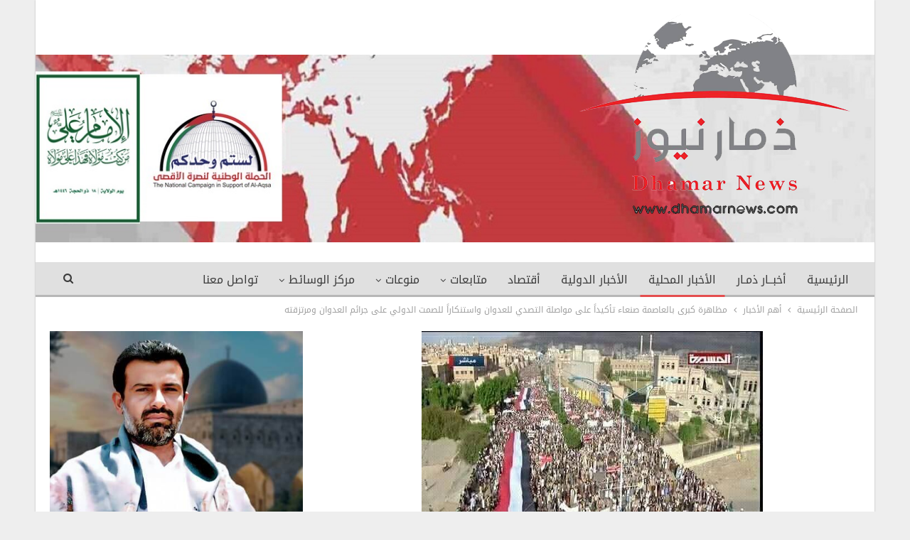

--- FILE ---
content_type: text/html; charset=UTF-8
request_url: https://www.dhamarnews.com/archives/1626
body_size: 14804
content:
	<!DOCTYPE html>
		<!--[if IE 8]>
	<html class="ie ie8" dir="rtl" lang="ar"> <![endif]-->
	<!--[if IE 9]>
	<html class="ie ie9" dir="rtl" lang="ar"> <![endif]-->
	<!--[if gt IE 9]><!-->
<html dir="rtl" lang="ar"> <!--<![endif]-->
	<head>
				<meta charset="UTF-8">
		<meta http-equiv="X-UA-Compatible" content="IE=edge">
		<meta name="viewport" content="width=device-width, initial-scale=1.0">
		<link rel="pingback" href="https://www.dhamarnews.com/xmlrpc.php"/>

		<title>مظاهرة كبرى بالعاصمة صنعاء تأكيداً على مواصلة التصدي للعدوان واستنكاراً للصمت الدولي على جرائم العدوان ومرتزقته &#8211; ذمار نيوز</title>
<meta name='robots' content='max-image-preview:large' />

<!-- Better Open Graph, Schema.org & Twitter Integration -->
<meta property="og:locale" content="ar"/>
<meta property="og:site_name" content="ذمار نيوز"/>
<meta property="og:url" content="https://www.dhamarnews.com/archives/1626"/>
<meta property="og:title" content="مظاهرة كبرى بالعاصمة صنعاء تأكيداً على مواصلة التصدي للعدوان واستنكاراً للصمت الدولي على جرائم العدوان ومرتزقته"/>
<meta property="og:image" content="https://www.dhamarnews.com/wp-content/uploads/2015/08/11947634_684239048378507_1464380175157686279_n.jpg"/>
<meta property="article:section" content="العدوان على اليمن"/>
<meta property="og:description" content="ذمار نيوز :موقع أنصار اللهخرجت عصر اليوم الاثنين 24 - 8 - 2015 م , مظاهرة جماهيرية حاشدة في العاصمة صنعاء تحت عنوان (جرائم العدوان في تعز وعمران جرائم حرب) , رفضاً لاستمرار الحصار والعدوان الصهيوأمريكي على بلادنا لليوم الخمسين بعد المئة على التوالي ,"/>
<meta property="og:type" content="article"/>
<meta name="twitter:card" content="summary"/>
<meta name="twitter:url" content="https://www.dhamarnews.com/archives/1626"/>
<meta name="twitter:title" content="مظاهرة كبرى بالعاصمة صنعاء تأكيداً على مواصلة التصدي للعدوان واستنكاراً للصمت الدولي على جرائم العدوان ومرتزقته"/>
<meta name="twitter:description" content="ذمار نيوز :موقع أنصار اللهخرجت عصر اليوم الاثنين 24 - 8 - 2015 م , مظاهرة جماهيرية حاشدة في العاصمة صنعاء تحت عنوان (جرائم العدوان في تعز وعمران جرائم حرب) , رفضاً لاستمرار الحصار والعدوان الصهيوأمريكي على بلادنا لليوم الخمسين بعد المئة على التوالي ,"/>
<meta name="twitter:image" content="https://www.dhamarnews.com/wp-content/uploads/2015/08/11947634_684239048378507_1464380175157686279_n.jpg"/>
<!-- / Better Open Graph, Schema.org & Twitter Integration. -->
<link rel='dns-prefetch' href='//fonts.googleapis.com' />
<link rel="alternate" type="application/rss+xml" title="ذمار نيوز &laquo; الخلاصة" href="https://www.dhamarnews.com/feed" />
<script type="text/javascript">
/* <![CDATA[ */
window._wpemojiSettings = {"baseUrl":"https:\/\/s.w.org\/images\/core\/emoji\/14.0.0\/72x72\/","ext":".png","svgUrl":"https:\/\/s.w.org\/images\/core\/emoji\/14.0.0\/svg\/","svgExt":".svg","source":{"concatemoji":"https:\/\/www.dhamarnews.com\/wp-includes\/js\/wp-emoji-release.min.js?ver=6.4.7"}};
/*! This file is auto-generated */
!function(i,n){var o,s,e;function c(e){try{var t={supportTests:e,timestamp:(new Date).valueOf()};sessionStorage.setItem(o,JSON.stringify(t))}catch(e){}}function p(e,t,n){e.clearRect(0,0,e.canvas.width,e.canvas.height),e.fillText(t,0,0);var t=new Uint32Array(e.getImageData(0,0,e.canvas.width,e.canvas.height).data),r=(e.clearRect(0,0,e.canvas.width,e.canvas.height),e.fillText(n,0,0),new Uint32Array(e.getImageData(0,0,e.canvas.width,e.canvas.height).data));return t.every(function(e,t){return e===r[t]})}function u(e,t,n){switch(t){case"flag":return n(e,"\ud83c\udff3\ufe0f\u200d\u26a7\ufe0f","\ud83c\udff3\ufe0f\u200b\u26a7\ufe0f")?!1:!n(e,"\ud83c\uddfa\ud83c\uddf3","\ud83c\uddfa\u200b\ud83c\uddf3")&&!n(e,"\ud83c\udff4\udb40\udc67\udb40\udc62\udb40\udc65\udb40\udc6e\udb40\udc67\udb40\udc7f","\ud83c\udff4\u200b\udb40\udc67\u200b\udb40\udc62\u200b\udb40\udc65\u200b\udb40\udc6e\u200b\udb40\udc67\u200b\udb40\udc7f");case"emoji":return!n(e,"\ud83e\udef1\ud83c\udffb\u200d\ud83e\udef2\ud83c\udfff","\ud83e\udef1\ud83c\udffb\u200b\ud83e\udef2\ud83c\udfff")}return!1}function f(e,t,n){var r="undefined"!=typeof WorkerGlobalScope&&self instanceof WorkerGlobalScope?new OffscreenCanvas(300,150):i.createElement("canvas"),a=r.getContext("2d",{willReadFrequently:!0}),o=(a.textBaseline="top",a.font="600 32px Arial",{});return e.forEach(function(e){o[e]=t(a,e,n)}),o}function t(e){var t=i.createElement("script");t.src=e,t.defer=!0,i.head.appendChild(t)}"undefined"!=typeof Promise&&(o="wpEmojiSettingsSupports",s=["flag","emoji"],n.supports={everything:!0,everythingExceptFlag:!0},e=new Promise(function(e){i.addEventListener("DOMContentLoaded",e,{once:!0})}),new Promise(function(t){var n=function(){try{var e=JSON.parse(sessionStorage.getItem(o));if("object"==typeof e&&"number"==typeof e.timestamp&&(new Date).valueOf()<e.timestamp+604800&&"object"==typeof e.supportTests)return e.supportTests}catch(e){}return null}();if(!n){if("undefined"!=typeof Worker&&"undefined"!=typeof OffscreenCanvas&&"undefined"!=typeof URL&&URL.createObjectURL&&"undefined"!=typeof Blob)try{var e="postMessage("+f.toString()+"("+[JSON.stringify(s),u.toString(),p.toString()].join(",")+"));",r=new Blob([e],{type:"text/javascript"}),a=new Worker(URL.createObjectURL(r),{name:"wpTestEmojiSupports"});return void(a.onmessage=function(e){c(n=e.data),a.terminate(),t(n)})}catch(e){}c(n=f(s,u,p))}t(n)}).then(function(e){for(var t in e)n.supports[t]=e[t],n.supports.everything=n.supports.everything&&n.supports[t],"flag"!==t&&(n.supports.everythingExceptFlag=n.supports.everythingExceptFlag&&n.supports[t]);n.supports.everythingExceptFlag=n.supports.everythingExceptFlag&&!n.supports.flag,n.DOMReady=!1,n.readyCallback=function(){n.DOMReady=!0}}).then(function(){return e}).then(function(){var e;n.supports.everything||(n.readyCallback(),(e=n.source||{}).concatemoji?t(e.concatemoji):e.wpemoji&&e.twemoji&&(t(e.twemoji),t(e.wpemoji)))}))}((window,document),window._wpemojiSettings);
/* ]]> */
</script>
<style id='wp-emoji-styles-inline-css' type='text/css'>

	img.wp-smiley, img.emoji {
		display: inline !important;
		border: none !important;
		box-shadow: none !important;
		height: 1em !important;
		width: 1em !important;
		margin: 0 0.07em !important;
		vertical-align: -0.1em !important;
		background: none !important;
		padding: 0 !important;
	}
</style>
<link rel='stylesheet' id='wp-block-library-rtl-css' href='https://www.dhamarnews.com/wp-includes/css/dist/block-library/style-rtl.min.css?ver=6.4.7' type='text/css' media='all' />
<style id='classic-theme-styles-inline-css' type='text/css'>
/*! This file is auto-generated */
.wp-block-button__link{color:#fff;background-color:#32373c;border-radius:9999px;box-shadow:none;text-decoration:none;padding:calc(.667em + 2px) calc(1.333em + 2px);font-size:1.125em}.wp-block-file__button{background:#32373c;color:#fff;text-decoration:none}
</style>
<style id='global-styles-inline-css' type='text/css'>
body{--wp--preset--color--black: #000000;--wp--preset--color--cyan-bluish-gray: #abb8c3;--wp--preset--color--white: #ffffff;--wp--preset--color--pale-pink: #f78da7;--wp--preset--color--vivid-red: #cf2e2e;--wp--preset--color--luminous-vivid-orange: #ff6900;--wp--preset--color--luminous-vivid-amber: #fcb900;--wp--preset--color--light-green-cyan: #7bdcb5;--wp--preset--color--vivid-green-cyan: #00d084;--wp--preset--color--pale-cyan-blue: #8ed1fc;--wp--preset--color--vivid-cyan-blue: #0693e3;--wp--preset--color--vivid-purple: #9b51e0;--wp--preset--gradient--vivid-cyan-blue-to-vivid-purple: linear-gradient(135deg,rgba(6,147,227,1) 0%,rgb(155,81,224) 100%);--wp--preset--gradient--light-green-cyan-to-vivid-green-cyan: linear-gradient(135deg,rgb(122,220,180) 0%,rgb(0,208,130) 100%);--wp--preset--gradient--luminous-vivid-amber-to-luminous-vivid-orange: linear-gradient(135deg,rgba(252,185,0,1) 0%,rgba(255,105,0,1) 100%);--wp--preset--gradient--luminous-vivid-orange-to-vivid-red: linear-gradient(135deg,rgba(255,105,0,1) 0%,rgb(207,46,46) 100%);--wp--preset--gradient--very-light-gray-to-cyan-bluish-gray: linear-gradient(135deg,rgb(238,238,238) 0%,rgb(169,184,195) 100%);--wp--preset--gradient--cool-to-warm-spectrum: linear-gradient(135deg,rgb(74,234,220) 0%,rgb(151,120,209) 20%,rgb(207,42,186) 40%,rgb(238,44,130) 60%,rgb(251,105,98) 80%,rgb(254,248,76) 100%);--wp--preset--gradient--blush-light-purple: linear-gradient(135deg,rgb(255,206,236) 0%,rgb(152,150,240) 100%);--wp--preset--gradient--blush-bordeaux: linear-gradient(135deg,rgb(254,205,165) 0%,rgb(254,45,45) 50%,rgb(107,0,62) 100%);--wp--preset--gradient--luminous-dusk: linear-gradient(135deg,rgb(255,203,112) 0%,rgb(199,81,192) 50%,rgb(65,88,208) 100%);--wp--preset--gradient--pale-ocean: linear-gradient(135deg,rgb(255,245,203) 0%,rgb(182,227,212) 50%,rgb(51,167,181) 100%);--wp--preset--gradient--electric-grass: linear-gradient(135deg,rgb(202,248,128) 0%,rgb(113,206,126) 100%);--wp--preset--gradient--midnight: linear-gradient(135deg,rgb(2,3,129) 0%,rgb(40,116,252) 100%);--wp--preset--font-size--small: 13px;--wp--preset--font-size--medium: 20px;--wp--preset--font-size--large: 36px;--wp--preset--font-size--x-large: 42px;--wp--preset--spacing--20: 0.44rem;--wp--preset--spacing--30: 0.67rem;--wp--preset--spacing--40: 1rem;--wp--preset--spacing--50: 1.5rem;--wp--preset--spacing--60: 2.25rem;--wp--preset--spacing--70: 3.38rem;--wp--preset--spacing--80: 5.06rem;--wp--preset--shadow--natural: 6px 6px 9px rgba(0, 0, 0, 0.2);--wp--preset--shadow--deep: 12px 12px 50px rgba(0, 0, 0, 0.4);--wp--preset--shadow--sharp: 6px 6px 0px rgba(0, 0, 0, 0.2);--wp--preset--shadow--outlined: 6px 6px 0px -3px rgba(255, 255, 255, 1), 6px 6px rgba(0, 0, 0, 1);--wp--preset--shadow--crisp: 6px 6px 0px rgba(0, 0, 0, 1);}:where(.is-layout-flex){gap: 0.5em;}:where(.is-layout-grid){gap: 0.5em;}body .is-layout-flow > .alignleft{float: left;margin-inline-start: 0;margin-inline-end: 2em;}body .is-layout-flow > .alignright{float: right;margin-inline-start: 2em;margin-inline-end: 0;}body .is-layout-flow > .aligncenter{margin-left: auto !important;margin-right: auto !important;}body .is-layout-constrained > .alignleft{float: left;margin-inline-start: 0;margin-inline-end: 2em;}body .is-layout-constrained > .alignright{float: right;margin-inline-start: 2em;margin-inline-end: 0;}body .is-layout-constrained > .aligncenter{margin-left: auto !important;margin-right: auto !important;}body .is-layout-constrained > :where(:not(.alignleft):not(.alignright):not(.alignfull)){max-width: var(--wp--style--global--content-size);margin-left: auto !important;margin-right: auto !important;}body .is-layout-constrained > .alignwide{max-width: var(--wp--style--global--wide-size);}body .is-layout-flex{display: flex;}body .is-layout-flex{flex-wrap: wrap;align-items: center;}body .is-layout-flex > *{margin: 0;}body .is-layout-grid{display: grid;}body .is-layout-grid > *{margin: 0;}:where(.wp-block-columns.is-layout-flex){gap: 2em;}:where(.wp-block-columns.is-layout-grid){gap: 2em;}:where(.wp-block-post-template.is-layout-flex){gap: 1.25em;}:where(.wp-block-post-template.is-layout-grid){gap: 1.25em;}.has-black-color{color: var(--wp--preset--color--black) !important;}.has-cyan-bluish-gray-color{color: var(--wp--preset--color--cyan-bluish-gray) !important;}.has-white-color{color: var(--wp--preset--color--white) !important;}.has-pale-pink-color{color: var(--wp--preset--color--pale-pink) !important;}.has-vivid-red-color{color: var(--wp--preset--color--vivid-red) !important;}.has-luminous-vivid-orange-color{color: var(--wp--preset--color--luminous-vivid-orange) !important;}.has-luminous-vivid-amber-color{color: var(--wp--preset--color--luminous-vivid-amber) !important;}.has-light-green-cyan-color{color: var(--wp--preset--color--light-green-cyan) !important;}.has-vivid-green-cyan-color{color: var(--wp--preset--color--vivid-green-cyan) !important;}.has-pale-cyan-blue-color{color: var(--wp--preset--color--pale-cyan-blue) !important;}.has-vivid-cyan-blue-color{color: var(--wp--preset--color--vivid-cyan-blue) !important;}.has-vivid-purple-color{color: var(--wp--preset--color--vivid-purple) !important;}.has-black-background-color{background-color: var(--wp--preset--color--black) !important;}.has-cyan-bluish-gray-background-color{background-color: var(--wp--preset--color--cyan-bluish-gray) !important;}.has-white-background-color{background-color: var(--wp--preset--color--white) !important;}.has-pale-pink-background-color{background-color: var(--wp--preset--color--pale-pink) !important;}.has-vivid-red-background-color{background-color: var(--wp--preset--color--vivid-red) !important;}.has-luminous-vivid-orange-background-color{background-color: var(--wp--preset--color--luminous-vivid-orange) !important;}.has-luminous-vivid-amber-background-color{background-color: var(--wp--preset--color--luminous-vivid-amber) !important;}.has-light-green-cyan-background-color{background-color: var(--wp--preset--color--light-green-cyan) !important;}.has-vivid-green-cyan-background-color{background-color: var(--wp--preset--color--vivid-green-cyan) !important;}.has-pale-cyan-blue-background-color{background-color: var(--wp--preset--color--pale-cyan-blue) !important;}.has-vivid-cyan-blue-background-color{background-color: var(--wp--preset--color--vivid-cyan-blue) !important;}.has-vivid-purple-background-color{background-color: var(--wp--preset--color--vivid-purple) !important;}.has-black-border-color{border-color: var(--wp--preset--color--black) !important;}.has-cyan-bluish-gray-border-color{border-color: var(--wp--preset--color--cyan-bluish-gray) !important;}.has-white-border-color{border-color: var(--wp--preset--color--white) !important;}.has-pale-pink-border-color{border-color: var(--wp--preset--color--pale-pink) !important;}.has-vivid-red-border-color{border-color: var(--wp--preset--color--vivid-red) !important;}.has-luminous-vivid-orange-border-color{border-color: var(--wp--preset--color--luminous-vivid-orange) !important;}.has-luminous-vivid-amber-border-color{border-color: var(--wp--preset--color--luminous-vivid-amber) !important;}.has-light-green-cyan-border-color{border-color: var(--wp--preset--color--light-green-cyan) !important;}.has-vivid-green-cyan-border-color{border-color: var(--wp--preset--color--vivid-green-cyan) !important;}.has-pale-cyan-blue-border-color{border-color: var(--wp--preset--color--pale-cyan-blue) !important;}.has-vivid-cyan-blue-border-color{border-color: var(--wp--preset--color--vivid-cyan-blue) !important;}.has-vivid-purple-border-color{border-color: var(--wp--preset--color--vivid-purple) !important;}.has-vivid-cyan-blue-to-vivid-purple-gradient-background{background: var(--wp--preset--gradient--vivid-cyan-blue-to-vivid-purple) !important;}.has-light-green-cyan-to-vivid-green-cyan-gradient-background{background: var(--wp--preset--gradient--light-green-cyan-to-vivid-green-cyan) !important;}.has-luminous-vivid-amber-to-luminous-vivid-orange-gradient-background{background: var(--wp--preset--gradient--luminous-vivid-amber-to-luminous-vivid-orange) !important;}.has-luminous-vivid-orange-to-vivid-red-gradient-background{background: var(--wp--preset--gradient--luminous-vivid-orange-to-vivid-red) !important;}.has-very-light-gray-to-cyan-bluish-gray-gradient-background{background: var(--wp--preset--gradient--very-light-gray-to-cyan-bluish-gray) !important;}.has-cool-to-warm-spectrum-gradient-background{background: var(--wp--preset--gradient--cool-to-warm-spectrum) !important;}.has-blush-light-purple-gradient-background{background: var(--wp--preset--gradient--blush-light-purple) !important;}.has-blush-bordeaux-gradient-background{background: var(--wp--preset--gradient--blush-bordeaux) !important;}.has-luminous-dusk-gradient-background{background: var(--wp--preset--gradient--luminous-dusk) !important;}.has-pale-ocean-gradient-background{background: var(--wp--preset--gradient--pale-ocean) !important;}.has-electric-grass-gradient-background{background: var(--wp--preset--gradient--electric-grass) !important;}.has-midnight-gradient-background{background: var(--wp--preset--gradient--midnight) !important;}.has-small-font-size{font-size: var(--wp--preset--font-size--small) !important;}.has-medium-font-size{font-size: var(--wp--preset--font-size--medium) !important;}.has-large-font-size{font-size: var(--wp--preset--font-size--large) !important;}.has-x-large-font-size{font-size: var(--wp--preset--font-size--x-large) !important;}
.wp-block-navigation a:where(:not(.wp-element-button)){color: inherit;}
:where(.wp-block-post-template.is-layout-flex){gap: 1.25em;}:where(.wp-block-post-template.is-layout-grid){gap: 1.25em;}
:where(.wp-block-columns.is-layout-flex){gap: 2em;}:where(.wp-block-columns.is-layout-grid){gap: 2em;}
.wp-block-pullquote{font-size: 1.5em;line-height: 1.6;}
</style>
<link rel='stylesheet' id='spacexchimp_p005-bootstrap-tooltip-css-css' href='https://www.dhamarnews.com/wp-content/plugins/social-media-buttons-toolbar/inc/lib/bootstrap-tooltip/bootstrap-tooltip.css?ver=4.73' type='text/css' media='all' />
<link rel='stylesheet' id='spacexchimp_p005-frontend-css-css' href='https://www.dhamarnews.com/wp-content/plugins/social-media-buttons-toolbar/inc/css/frontend.css?ver=4.73' type='text/css' media='all' />
<style id='spacexchimp_p005-frontend-css-inline-css' type='text/css'>

                    .sxc-follow-buttons {
                        text-align: center !important;
                    }
                    .sxc-follow-buttons .sxc-follow-button,
                    .sxc-follow-buttons .sxc-follow-button a,
                    .sxc-follow-buttons .sxc-follow-button a img {
                        width: 40px !important;
                        height: 40px !important;
                    }
                    .sxc-follow-buttons .sxc-follow-button {
                        margin: 2.5px !important;
                    }
                  
</style>
<link rel='stylesheet' id='better-framework-main-fonts-css' href='https://fonts.googleapis.com/css?family=Roboto:500&#038;display=swap' type='text/css' media='all' />
<link rel='stylesheet' id='better-framework-font-1-css' href='//fonts.googleapis.com/earlyaccess/droidarabickufi.css' type='text/css' media='all' />
<script type="text/javascript" src="https://www.dhamarnews.com/wp-includes/js/jquery/jquery.min.js?ver=3.7.1" id="jquery-core-js"></script>
<script type="text/javascript" src="https://www.dhamarnews.com/wp-includes/js/jquery/jquery-migrate.min.js?ver=3.4.1" id="jquery-migrate-js"></script>
<script type="text/javascript" src="https://www.dhamarnews.com/wp-content/plugins/social-media-buttons-toolbar/inc/lib/bootstrap-tooltip/bootstrap-tooltip.js?ver=4.73" id="spacexchimp_p005-bootstrap-tooltip-js-js"></script>
<!--[if lt IE 9]>
<script type="text/javascript" src="https://www.dhamarnews.com/wp-content/themes/publisher/includes/libs/better-framework/assets/js/html5shiv.min.js?ver=3.15.0" id="bf-html5shiv-js"></script>
<![endif]-->
<!--[if lt IE 9]>
<script type="text/javascript" src="https://www.dhamarnews.com/wp-content/themes/publisher/includes/libs/better-framework/assets/js/respond.min.js?ver=3.15.0" id="bf-respond-js"></script>
<![endif]-->
<link rel="https://api.w.org/" href="https://www.dhamarnews.com/wp-json/" /><link rel="alternate" type="application/json" href="https://www.dhamarnews.com/wp-json/wp/v2/posts/1626" /><link rel="EditURI" type="application/rsd+xml" title="RSD" href="https://www.dhamarnews.com/xmlrpc.php?rsd" />
<meta name="generator" content="WordPress 6.4.7" />
<link rel="canonical" href="https://www.dhamarnews.com/archives/1626" />
<link rel='shortlink' href='https://www.dhamarnews.com/?p=1626' />
<link rel="alternate" type="application/json+oembed" href="https://www.dhamarnews.com/wp-json/oembed/1.0/embed?url=https%3A%2F%2Fwww.dhamarnews.com%2Farchives%2F1626" />
<link rel="alternate" type="text/xml+oembed" href="https://www.dhamarnews.com/wp-json/oembed/1.0/embed?url=https%3A%2F%2Fwww.dhamarnews.com%2Farchives%2F1626&#038;format=xml" />
<meta name="generator" content="Powered by WPBakery Page Builder - drag and drop page builder for WordPress."/>
<script type="application/ld+json">{
    "@context": "http://schema.org/",
    "@type": "Organization",
    "@id": "#organization",
    "logo": {
        "@type": "ImageObject",
        "url": "http://www.dhamarnews.com/wp-content/uploads/2016/05/logo2-1.png"
    },
    "url": "https://www.dhamarnews.com/",
    "name": "\u0630\u0645\u0627\u0631 \u0646\u064a\u0648\u0632",
    "description": "\u0627\u0644\u062e\u0628\u0631 \u0648\u0645\u0627 \u0648\u0631\u0627\u0621 \u0627\u0644\u062e\u0628\u0631"
}</script>
<script type="application/ld+json">{
    "@context": "http://schema.org/",
    "@type": "WebSite",
    "name": "\u0630\u0645\u0627\u0631 \u0646\u064a\u0648\u0632",
    "alternateName": "\u0627\u0644\u062e\u0628\u0631 \u0648\u0645\u0627 \u0648\u0631\u0627\u0621 \u0627\u0644\u062e\u0628\u0631",
    "url": "https://www.dhamarnews.com/"
}</script>
<script type="application/ld+json">{
    "@context": "http://schema.org/",
    "@type": "BlogPosting",
    "headline": "\u0645\u0638\u0627\u0647\u0631\u0629 \u0643\u0628\u0631\u0649 \u0628\u0627\u0644\u0639\u0627\u0635\u0645\u0629 \u0635\u0646\u0639\u0627\u0621 \u062a\u0623\u0643\u064a\u062f\u0627\u064b \u0639\u0644\u0649 \u0645\u0648\u0627\u0635\u0644\u0629 \u0627\u0644\u062a\u0635\u062f\u064a \u0644\u0644\u0639\u062f\u0648\u0627\u0646 \u0648\u0627\u0633\u062a\u0646\u0643\u0627\u0631\u0627\u064b \u0644\u0644\u0635\u0645\u062a \u0627\u0644\u062f\u0648\u0644\u064a \u0639\u0644\u0649 \u062c\u0631\u0627\u0626\u0645 \u0627\u0644\u0639\u062f\u0648\u0627\u0646 \u0648\u0645\u0631\u062a\u0632\u0642\u062a\u0647",
    "description": "\u0630\u0645\u0627\u0631 \u0646\u064a\u0648\u0632 :\u0645\u0648\u0642\u0639 \u0623\u0646\u0635\u0627\u0631 \u0627\u0644\u0644\u0647\u062e\u0631\u062c\u062a \u0639\u0635\u0631 \u0627\u0644\u064a\u0648\u0645 \u0627\u0644\u0627\u062b\u0646\u064a\u0646 24 - 8 - 2015 \u0645 , \u0645\u0638\u0627\u0647\u0631\u0629 \u062c\u0645\u0627\u0647\u064a\u0631\u064a\u0629 \u062d\u0627\u0634\u062f\u0629 \u0641\u064a \u0627\u0644\u0639\u0627\u0635\u0645\u0629 \u0635\u0646\u0639\u0627\u0621 \u062a\u062d\u062a \u0639\u0646\u0648\u0627\u0646 (\u062c\u0631\u0627\u0626\u0645 \u0627\u0644\u0639\u062f\u0648\u0627\u0646 \u0641\u064a \u062a\u0639\u0632 \u0648\u0639\u0645\u0631\u0627\u0646 \u062c\u0631\u0627\u0626\u0645 \u062d\u0631\u0628) , \u0631\u0641\u0636\u0627\u064b \u0644\u0627\u0633\u062a\u0645\u0631\u0627\u0631 \u0627\u0644\u062d\u0635\u0627\u0631 \u0648\u0627\u0644\u0639\u062f\u0648\u0627\u0646 \u0627\u0644\u0635\u0647\u064a\u0648\u0623\u0645\u0631\u064a\u0643\u064a \u0639\u0644\u0649 \u0628\u0644\u0627\u062f\u0646\u0627 \u0644\u0644\u064a\u0648\u0645 \u0627\u0644\u062e\u0645\u0633\u064a\u0646 \u0628\u0639\u062f \u0627\u0644\u0645\u0626\u0629 \u0639\u0644\u0649 \u0627\u0644\u062a\u0648\u0627\u0644\u064a ,",
    "datePublished": "2015-08-24",
    "dateModified": "2015-08-24",
    "author": {
        "@type": "Person",
        "@id": "#person-1",
        "name": "\u0630\u0645\u0627\u0631 \u0646\u064a\u0648\u06321"
    },
    "image": "https://www.dhamarnews.com/wp-content/uploads/2015/08/11947634_684239048378507_1464380175157686279_n.jpg",
    "publisher": {
        "@id": "#organization"
    },
    "mainEntityOfPage": "https://www.dhamarnews.com/archives/1626"
}</script>
<link rel='stylesheet' id='bf-minifed-css-1' href='https://www.dhamarnews.com/wp-content/bs-booster-cache/40094dfb0431166a480e3f2458243299.css' type='text/css' media='all' />
<link rel='stylesheet' id='7.11.0-1764893020' href='https://www.dhamarnews.com/wp-content/bs-booster-cache/17b2d12e3dc278930144f1bc652c0ec8.css' type='text/css' media='all' />
<link rel="icon" href="https://www.dhamarnews.com/wp-content/uploads/2015/10/cropped-dh-32x32.png" sizes="32x32" />
<link rel="icon" href="https://www.dhamarnews.com/wp-content/uploads/2015/10/cropped-dh-192x192.png" sizes="192x192" />
<link rel="apple-touch-icon" href="https://www.dhamarnews.com/wp-content/uploads/2015/10/cropped-dh-180x180.png" />
<meta name="msapplication-TileImage" content="https://www.dhamarnews.com/wp-content/uploads/2015/10/cropped-dh-270x270.png" />

<!-- BetterFramework Head Inline CSS -->
<style>
.site-header.header-style-2 .header-inner {
    padding: 20px 0;
    margin-top: 0px;
    margin-bottom: 30px;
}
.vc_col-sm-8 {
    float: right ;
}
.vc_col-sm-6 {
    float: right;
}
.vc_col-sm-3 {
    float: right;
}
.bsac .bsac-container.bsac-type-image img {
       border: 2px solid #fff;
border-radius: 3px;
}
.site-header .site-branding {
       max-width: 60%;
}
.listing-item-text-1 .title {
           margin-top: 60px;
    line-height: 30px!important;
}
.vc_custom_1550593024157 {
       height: 365px;
}
.section-heading.sh-t2.sh-s3 {
          background: linear-gradient(to bottom, #d4d4d4 90%, #fe2a26 100%);
}
.post-meta .post-author {
       display: none;
}
.section-heading .other-link {
       float: none;
}
/* main menue */
.main-menu.menu .sub-menu > li > a {
      background-color: #e0e0e0;
}
.main-menu > li > a:hover {
    background-color: #c8c8c8;

}
.main-menu.menu .sub-menu > li > a:hover {
     background-color: #c8c8c8 ;
}
/*تنسيق خط الماستر سلايدر */
.wpb_row .master-slider-parent *, .master-slider-parent * {
   font-family: 'Droid Arabic Kufi';
}
.listing-item-tb-1 .title {
    height: 52px;
    overflow: hidden;
    }
.listing-item-tb-3 .title {
    height: 52px;
    overflow: hidden;
    }
.bs-listing {
    margin-bottom: 30px;
}
.better-social-counter.style-modern .item-count {
       display: none !important;
}
.better-social-counter.style-modern .item-title {
    display: none !important;
}




</style>
<!-- /BetterFramework Head Inline CSS-->
<noscript><style> .wpb_animate_when_almost_visible { opacity: 1; }</style></noscript>	</head>

<body class="rtl post-template-default single single-post postid-1626 single-format-standard bs-theme bs-publisher bs-publisher-clean-magazine active-light-box close-rh page-layout-2-col page-layout-2-col-right boxed main-menu-sticky-smart main-menu-full-width active-ajax-search single-prim-cat-147 single-cat-147 single-cat-73 single-cat-149  wpb-js-composer js-comp-ver-6.7.0 vc_responsive bs-ll-a" dir="rtl">
		<div class="main-wrap content-main-wrap">
			<header id="header" class="site-header header-style-2 full-width" itemscope="itemscope" itemtype="https://schema.org/WPHeader">

				<div class="header-inner">
			<div class="content-wrap">
				<div class="container">
					<div class="row">
						<div class="row-height">
							<div class="logo-col col-xs-12">
								<div class="col-inside">
									<div id="site-branding" class="site-branding">
	<p  id="site-title" class="logo h1 img-logo">
	<a href="https://www.dhamarnews.com/" itemprop="url" rel="home">
					<img id="site-logo" src="http://www.dhamarnews.com/wp-content/uploads/2016/05/logo2-1.png"
			     alt="ذمار نيوز"  data-bsrjs="http://www.dhamarnews.com/wp-content/uploads/2016/05/logo2-1.png"  />

			<span class="site-title">ذمار نيوز - الخبر وما وراء الخبر</span>
				</a>
</p>
</div><!-- .site-branding -->
								</div>
							</div>
													</div>
					</div>
				</div>
			</div>
		</div>

		<div id="menu-main" class="menu main-menu-wrapper show-search-item menu-actions-btn-width-1" role="navigation" itemscope="itemscope" itemtype="https://schema.org/SiteNavigationElement">
	<div class="main-menu-inner">
		<div class="content-wrap">
			<div class="container">

				<nav class="main-menu-container">
					<ul id="main-navigation" class="main-menu menu bsm-pure clearfix">
						<li id="menu-item-660" class="menu-item menu-item-type-custom menu-item-object-custom menu-item-home better-anim-fade menu-item-660"><a title="الصفحه الرئيسيه ذمار نيوز" href="https://www.dhamarnews.com/">الرئيسية</a></li>
<li id="menu-item-1666" class="menu-item menu-item-type-taxonomy menu-item-object-category menu-term-162 better-anim-fade menu-item-1666"><a href="https://www.dhamarnews.com/archives/category/news/%d8%a3%d8%ae%d8%a8%d8%a7%d8%b1-%d8%b0%d9%85%d9%80%d8%a7%d8%b1">أخبــار ذمـار</a></li>
<li id="menu-item-667" class="menu-item menu-item-type-taxonomy menu-item-object-category current-post-ancestor current-menu-parent current-post-parent menu-term-73 better-anim-fade menu-item-667"><a href="https://www.dhamarnews.com/archives/category/news/%d8%a7%d9%84%d8%a3%d8%ae%d8%a8%d8%a7%d8%b1-%d8%a7%d9%84%d9%85%d8%ad%d9%84%d9%8a%d8%a9">الأخبار المحلية</a></li>
<li id="menu-item-1667" class="menu-item menu-item-type-taxonomy menu-item-object-category menu-term-163 better-anim-fade menu-item-1667"><a href="https://www.dhamarnews.com/archives/category/%d8%a7%d9%84%d8%a3%d8%ae%d8%a8%d8%a7%d8%b1-%d8%a7%d9%84%d8%af%d9%88%d9%84%d9%8a%d8%a9">الأخبار الدولية</a></li>
<li id="menu-item-45629" class="menu-item menu-item-type-taxonomy menu-item-object-category menu-term-245 better-anim-fade menu-item-45629"><a href="https://www.dhamarnews.com/archives/category/%d8%a3%d9%82%d8%aa%d8%b5%d8%a7%d8%af">أقتصاد</a></li>
<li id="menu-item-32170" class="menu-item menu-item-type-taxonomy menu-item-object-category current-post-ancestor menu-item-has-children menu-term-232 better-anim-fade menu-item-32170"><a href="https://www.dhamarnews.com/archives/category/%d9%85%d8%aa%d8%a7%d8%a8%d8%b9%d8%a7%d8%aa">متابعات</a>
<ul class="sub-menu">
	<li id="menu-item-670" class="menu-item menu-item-type-taxonomy menu-item-object-category menu-term-74 better-anim-fade menu-item-670"><a href="https://www.dhamarnews.com/archives/category/%d9%85%d8%aa%d8%a7%d8%a8%d8%b9%d8%a7%d8%aa/%d8%a7%d9%84%d9%85%d9%82%d8%a7%d9%84%d8%a7%d8%aa">المقالات</a></li>
	<li id="menu-item-668" class="menu-item menu-item-type-taxonomy menu-item-object-category menu-term-24 better-anim-fade menu-item-668"><a href="https://www.dhamarnews.com/archives/category/%d9%85%d8%aa%d8%a7%d8%a8%d8%b9%d8%a7%d8%aa/%d8%a7%d9%84%d8%aa%d9%82%d8%a7%d8%b1%d9%8a%d8%b1">التقارير</a></li>
	<li id="menu-item-32171" class="menu-item menu-item-type-taxonomy menu-item-object-category menu-term-136 better-anim-fade menu-item-32171"><a href="https://www.dhamarnews.com/archives/category/%d9%85%d8%aa%d8%a7%d8%a8%d8%b9%d8%a7%d8%aa/%d8%a7%d9%84%d8%ad%d9%88%d8%a7%d8%b1%d8%a7%d8%aa">الحوارات</a></li>
	<li id="menu-item-8169" class="menu-item menu-item-type-taxonomy menu-item-object-category menu-term-72 better-anim-fade menu-item-8169"><a href="https://www.dhamarnews.com/archives/category/%d9%85%d8%aa%d8%a7%d8%a8%d8%b9%d8%a7%d8%aa/%d8%a7%d9%84%d8%aa%d8%ad%d9%82%d9%8a%d9%82%d8%a7%d8%aa">التحقيقات</a></li>
	<li id="menu-item-32172" class="menu-item menu-item-type-taxonomy menu-item-object-category current-post-ancestor current-menu-parent current-post-parent menu-item-has-children menu-term-149 better-anim-fade menu-item-32172"><a href="https://www.dhamarnews.com/archives/category/%d9%85%d8%aa%d8%a7%d8%a8%d8%b9%d8%a7%d8%aa/%d8%a7%d9%84%d8%b9%d8%af%d9%88%d8%a7%d9%86-%d8%b9%d9%84%d9%89-%d8%a7%d9%84%d9%8a%d9%85%d9%86">العدوان على اليمن</a>
	<ul class="sub-menu">
		<li id="menu-item-32173" class="menu-item menu-item-type-taxonomy menu-item-object-category menu-term-172 better-anim-fade menu-item-32173"><a href="https://www.dhamarnews.com/archives/category/%d9%85%d8%aa%d8%a7%d8%a8%d8%b9%d8%a7%d8%aa/%d8%a7%d9%84%d8%b9%d8%af%d9%88%d8%a7%d9%86-%d8%b9%d9%84%d9%89-%d8%a7%d9%84%d9%8a%d9%85%d9%86/%d9%85%d8%b9%d8%b1%d8%b6-%d8%ae%d8%a7%d8%b5-%d8%a8%d8%ac%d8%b1%d8%a7%d8%a6%d9%85-%d8%a7%d9%84%d8%b9%d8%af%d9%88%d8%a7%d9%86">معرض خاص بجرائم العدوان</a></li>
	</ul>
</li>
</ul>
</li>
<li id="menu-item-32178" class="menu-item menu-item-type-taxonomy menu-item-object-category menu-item-has-children menu-term-1 better-anim-fade menu-item-32178"><a href="https://www.dhamarnews.com/archives/category/%d9%85%d9%86%d9%88%d8%b9%d8%a7%d8%aa">منوعات</a>
<ul class="sub-menu">
	<li id="menu-item-32181" class="menu-item menu-item-type-taxonomy menu-item-object-category menu-term-233 better-anim-fade menu-item-32181"><a href="https://www.dhamarnews.com/archives/category/%d9%85%d9%86%d9%88%d8%b9%d8%a7%d8%aa/%d8%a8%d8%b1%d8%af%d9%88%d9%86%d9%8a%d8%a7%d8%aa">بردونيات</a></li>
	<li id="menu-item-1668" class="menu-item menu-item-type-taxonomy menu-item-object-category menu-term-165 better-anim-fade menu-item-1668"><a href="https://www.dhamarnews.com/archives/category/%d9%85%d9%86%d9%88%d8%b9%d8%a7%d8%aa/%d8%a3%d8%af%d8%a8-%d9%88%d8%ab%d9%82%d8%a7%d9%81%d8%a9">أدب وثقافة</a></li>
	<li id="menu-item-32179" class="menu-item menu-item-type-taxonomy menu-item-object-category menu-term-168 better-anim-fade menu-item-32179"><a href="https://www.dhamarnews.com/archives/category/%d9%85%d9%86%d9%88%d8%b9%d8%a7%d8%aa/%d8%ab%d9%82%d8%a7%d9%81%d8%a9">من هدي القرآن الكريم</a></li>
	<li id="menu-item-32180" class="menu-item menu-item-type-taxonomy menu-item-object-category menu-term-167 better-anim-fade menu-item-32180"><a href="https://www.dhamarnews.com/archives/category/%d9%85%d9%86%d9%88%d8%b9%d8%a7%d8%aa/%d8%b4%d8%b9%d8%b1">شعر</a></li>
</ul>
</li>
<li id="menu-item-32174" class="menu-item menu-item-type-taxonomy menu-item-object-category menu-item-has-children menu-term-56 better-anim-fade menu-item-32174"><a href="https://www.dhamarnews.com/archives/category/%d9%85%d8%b1%d9%83%d8%b2-%d8%a7%d9%84%d9%88%d8%b3%d8%a7%d8%a6%d8%b7">مركز الوسائط</a>
<ul class="sub-menu">
	<li id="menu-item-32175" class="menu-item menu-item-type-taxonomy menu-item-object-category menu-term-54 better-anim-fade menu-item-32175"><a href="https://www.dhamarnews.com/archives/category/%d9%85%d8%b1%d9%83%d8%b2-%d8%a7%d9%84%d9%88%d8%b3%d8%a7%d8%a6%d8%b7/%d8%a7%d9%84%d8%b5%d9%88%d8%b1">الصور</a></li>
	<li id="menu-item-32176" class="menu-item menu-item-type-taxonomy menu-item-object-category menu-term-44 better-anim-fade menu-item-32176"><a href="https://www.dhamarnews.com/archives/category/%d9%85%d8%b1%d9%83%d8%b2-%d8%a7%d9%84%d9%88%d8%b3%d8%a7%d8%a6%d8%b7/%d9%83%d8%a7%d8%b1%d9%8a%d9%83%d8%a7%d8%aa%d9%8a%d8%b1">كاريكاتير</a></li>
	<li id="menu-item-32177" class="menu-item menu-item-type-taxonomy menu-item-object-category menu-term-46 better-anim-fade menu-item-32177"><a href="https://www.dhamarnews.com/archives/category/%d9%85%d8%b1%d9%83%d8%b2-%d8%a7%d9%84%d9%88%d8%b3%d8%a7%d8%a6%d8%b7/%d9%85%d9%82%d8%a7%d8%b7%d8%b9-%d9%81%d9%8a%d8%af%d9%8a%d9%88">مقاطع فيديو</a></li>
</ul>
</li>
<li id="menu-item-32422" class="menu-item menu-item-type-custom menu-item-object-custom better-anim-fade menu-item-32422"><a href="http://www.dhamarnews.com/?page_id=1884">تواصل معنا</a></li>
					</ul><!-- #main-navigation -->
											<div class="menu-action-buttons width-1">
															<div class="search-container close">
									<span class="search-handler"><i class="fa fa-search"></i></span>

									<div class="search-box clearfix">
										<form role="search" method="get" class="search-form clearfix" action="https://www.dhamarnews.com">
	<input type="search" class="search-field"
	       placeholder="بحث..."
	       value="" name="s"
	       title="البحث عن:"
	       autocomplete="off">
	<input type="submit" class="search-submit" value="بحث">
</form><!-- .search-form -->
									</div>
								</div>
														</div>
										</nav><!-- .main-menu-container -->

			</div>
		</div>
	</div>
</div><!-- .menu -->
	</header><!-- .header -->
	<div class="rh-header clearfix light deferred-block-exclude">
		<div class="rh-container clearfix">

			<div class="menu-container close">
				<span class="menu-handler"><span class="lines"></span></span>
			</div><!-- .menu-container -->

			<div class="logo-container rh-img-logo">
				<a href="https://www.dhamarnews.com/" itemprop="url" rel="home">
											<img src="http://www.dhamarnews.com/wp-content/uploads/2016/05/logo2-1.png"
						     alt="ذمار نيوز"  data-bsrjs="http://www.dhamarnews.com/wp-content/uploads/2016/05/logo2-1.png"  />				</a>
			</div><!-- .logo-container -->
		</div><!-- .rh-container -->
	</div><!-- .rh-header -->
<nav role="navigation" aria-label="Breadcrumbs" class="bf-breadcrumb clearfix bc-top-style"><div class="container bf-breadcrumb-container"><ul class="bf-breadcrumb-items" itemscope itemtype="http://schema.org/BreadcrumbList"><meta name="numberOfItems" content="3" /><meta name="itemListOrder" content="Ascending" /><li itemprop="itemListElement" itemscope itemtype="http://schema.org/ListItem" class="bf-breadcrumb-item bf-breadcrumb-begin"><a itemprop="item" href="https://www.dhamarnews.com" rel="home"><span itemprop="name">الصفحة الرئيسية</span></a><meta itemprop="position" content="1" /></li><li itemprop="itemListElement" itemscope itemtype="http://schema.org/ListItem" class="bf-breadcrumb-item"><a itemprop="item" href="https://www.dhamarnews.com/archives/category/%d8%a3%d9%87%d9%85-%d8%a7%d9%84%d8%a3%d8%ae%d8%a8%d8%a7%d8%b1" ><span itemprop="name">أهم الأخبار</span></a><meta itemprop="position" content="2" /></li><li itemprop="itemListElement" itemscope itemtype="http://schema.org/ListItem" class="bf-breadcrumb-item bf-breadcrumb-end"><span itemprop="name">مظاهرة كبرى بالعاصمة صنعاء تأكيداً على مواصلة التصدي للعدوان واستنكاراً للصمت الدولي على جرائم العدوان ومرتزقته</span><meta itemprop="item" content="https://www.dhamarnews.com/archives/1626"/><meta itemprop="position" content="3" /></li></ul></div></nav><div class="content-wrap">
		<main id="content" class="content-container">

		<div class="container layout-2-col layout-2-col-1 layout-right-sidebar layout-bc-before post-template-10">

			<div class="row main-section">
										<div class="col-sm-8 content-column">
							<div class="single-container">
																<article id="post-1626" class="post-1626 post type-post status-publish format-standard has-post-thumbnail  category-147 category-73 category-149 single-post-content">
									<div class="single-featured"><a class="post-thumbnail open-lightbox" href="https://www.dhamarnews.com/wp-content/uploads/2015/08/11947634_684239048378507_1464380175157686279_n.jpg"><img  width="480" height="360" alt="" data-src="https://www.dhamarnews.com/wp-content/uploads/2015/08/11947634_684239048378507_1464380175157686279_n.jpg">											</a>
											</div>
																		<div class="post-header-inner">
										<div class="post-header-title">
																						<h1 class="single-post-title">
												<span class="post-title" itemprop="headline">مظاهرة كبرى بالعاصمة صنعاء تأكيداً على مواصلة التصدي للعدوان واستنكاراً للصمت الدولي على جرائم العدوان ومرتزقته</span>
											</h1>
											<div class="post-meta single-post-meta">
				<span class="time"><time class="post-published updated"
			                         datetime="2015-08-24T20:13:44+03:00">في <b>24 أغسطس, 2015  </b></time></span>
			</div>
										</div>
									</div>
											<div class="post-share single-post-share top-share clearfix style-1">
			<div class="post-share-btn-group">
				<span class="views post-share-btn post-share-btn-views rank-default" data-bpv-post="1626"><i class="bf-icon  fa fa-eye"></i> <b class="number">159</b></span>			</div>
						<div class="share-handler-wrap ">
				<span class="share-handler post-share-btn rank-default">
					<i class="bf-icon  fa fa-share-alt"></i>						<b class="text">شارك</b>
										</span>
				<span class="social-item facebook"><a href="https://www.facebook.com/sharer.php?u=https%3A%2F%2Fwww.dhamarnews.com%2Farchives%2F1626" target="_blank" rel="nofollow noreferrer" class="bs-button-el" onclick="window.open(this.href, 'share-facebook','left=50,top=50,width=600,height=320,toolbar=0'); return false;"><span class="icon"><i class="bf-icon fa fa-facebook"></i></span></a></span><span class="social-item twitter"><a href="https://twitter.com/share?text=مظاهرة كبرى بالعاصمة صنعاء تأكيداً على مواصلة التصدي للعدوان واستنكاراً للصمت الدولي على جرائم العدوان ومرتزقته&url=https%3A%2F%2Fwww.dhamarnews.com%2Farchives%2F1626" target="_blank" rel="nofollow noreferrer" class="bs-button-el" onclick="window.open(this.href, 'share-twitter','left=50,top=50,width=600,height=320,toolbar=0'); return false;"><span class="icon"><i class="bf-icon fa fa-twitter"></i></span></a></span><span class="social-item google_plus"><a href="https://plus.google.com/share?url=https%3A%2F%2Fwww.dhamarnews.com%2Farchives%2F1626" target="_blank" rel="nofollow noreferrer" class="bs-button-el" onclick="window.open(this.href, 'share-google_plus','left=50,top=50,width=600,height=320,toolbar=0'); return false;"><span class="icon"><i class="bf-icon fa fa-google"></i></span></a></span><span class="social-item reddit"><a href="https://reddit.com/submit?url=https%3A%2F%2Fwww.dhamarnews.com%2Farchives%2F1626&title=مظاهرة كبرى بالعاصمة صنعاء تأكيداً على مواصلة التصدي للعدوان واستنكاراً للصمت الدولي على جرائم العدوان ومرتزقته" target="_blank" rel="nofollow noreferrer" class="bs-button-el" onclick="window.open(this.href, 'share-reddit','left=50,top=50,width=600,height=320,toolbar=0'); return false;"><span class="icon"><i class="bf-icon fa fa-reddit-alien"></i></span></a></span><span class="social-item whatsapp"><a href="whatsapp://send?text=مظاهرة كبرى بالعاصمة صنعاء تأكيداً على مواصلة التصدي للعدوان واستنكاراً للصمت الدولي على جرائم العدوان ومرتزقته %0A%0A https%3A%2F%2Fwww.dhamarnews.com%2Farchives%2F1626" target="_blank" rel="nofollow noreferrer" class="bs-button-el" onclick="window.open(this.href, 'share-whatsapp','left=50,top=50,width=600,height=320,toolbar=0'); return false;"><span class="icon"><i class="bf-icon fa fa-whatsapp"></i></span></a></span><span class="social-item pinterest"><a href="https://pinterest.com/pin/create/button/?url=https%3A%2F%2Fwww.dhamarnews.com%2Farchives%2F1626&media=https://www.dhamarnews.com/wp-content/uploads/2015/08/11947634_684239048378507_1464380175157686279_n.jpg&description=مظاهرة كبرى بالعاصمة صنعاء تأكيداً على مواصلة التصدي للعدوان واستنكاراً للصمت الدولي على جرائم العدوان ومرتزقته" target="_blank" rel="nofollow noreferrer" class="bs-button-el" onclick="window.open(this.href, 'share-pinterest','left=50,top=50,width=600,height=320,toolbar=0'); return false;"><span class="icon"><i class="bf-icon fa fa-pinterest"></i></span></a></span><span class="social-item email"><a href="mailto:?subject=مظاهرة كبرى بالعاصمة صنعاء تأكيداً على مواصلة التصدي للعدوان واستنكاراً للصمت الدولي على جرائم العدوان ومرتزقته&body=https%3A%2F%2Fwww.dhamarnews.com%2Farchives%2F1626" target="_blank" rel="nofollow noreferrer" class="bs-button-el" onclick="window.open(this.href, 'share-email','left=50,top=50,width=600,height=320,toolbar=0'); return false;"><span class="icon"><i class="bf-icon fa fa-envelope-open"></i></span></a></span></div>		</div>
											<div class="entry-content clearfix single-post-content">
										<p>ذمار نيوز :موقع أنصار الله<br />
خرجت عصر اليوم الاثنين 24 &#8211; 8 &#8211; 2015 م , مظاهرة جماهيرية حاشدة في العاصمة صنعاء تحت عنوان (جرائم العدوان في تعز وعمران جرائم حرب) , رفضاً لاستمرار الحصار والعدوان الصهيوأمريكي على بلادنا لليوم الخمسين بعد المئة على التوالي , واستنكاراً لجرائم الحرب والتصفية العرقية التي تقوم بها الأدوات السعودية الداعشية بحق اليمنيين كما حصل مؤخرا بمحافظة تعز من قتل بالهوية وذبح وسلخ وتمثيل بالجثث بحق المدنيين والأسرى .<br />
وأعلن المشاركون في المظاهرة حالة النفير العام بالأموال والأنفس ضد الغزو الصهيوأمريكي وأدواته في المنطقة، بمشاركة كل قادر على حمل السلاح , معلنين أيضاً استعدادهم كمواطنين يمنيين للدفاع عن كل شبر من أرضهم وحماية وصون سيادة الوطن واستقلاله، والالتحاق بمختلف جبهات الجهاد والاستبسال، وتأمين مناطقهم ومدنهم وقراهم من أدوات الاستعمار (الدواعش وغيرهم من المرتزقة والغزاة).<br />
مؤكدين &#8221; مواصلة الصبر والتضحية وتقديم الغالي والنفيس في سبيل عزة وكرامة واستقلال بلدنا وشعبنا من الهيمنة الخارجية، فنفسنا طويل ومستعدون لكل الاحتمالات، واثقون من وعد الله عز وجل لنا بالنصر المبين &#8220;.<br />
كما عبر المشاركون في المظاهرة الجماهيرية الحاشدة عن ادانتهم واستنكارهم للتصفية العرقية التي ارتكبها دواعش حزب الاصلاح في محافظة تعز بحق عدد من ابناء أسرة الرميمة، وذبح الأسرى والتمثيل بجثثهم، وقصف الطائرات السعودية الأمريكية مؤخرا للاحياء السكنية المكتضة بالناس كمنطقة صالة في محافظة تعز، واجتماع التربويين في محافظة عمران؛ واعتبارها جميعا جرائم ابادة وجرائم حرب ضد الانسانية بتخطيط وتوجيه ومشاركة العدو الصهيوأمريكي.<br />
معلنين للعالم أجمع بأن سيطرة عناصر ما يسمى داعش على بعض المناطق والمديريات في الجنوب انما تم بدعم واسناد جوي وبحري وبري أمريكي سعودي اماراتي مباشر، وهو ما يدحض قصة محاربة الارهاب باعتبارها مجرد ذريعة لاخضاع الحكومات وامتصاص ثروات الشعوب بمن فيهم الشعب الامريكي نفسه الذي يتكبد عناء دفع الضرائب ويتحمل اعباء وتبعات السياسة الاستكبارية لحكومته مستقبلا.<br />
وتوجه المشاركون في المسيرة في ختام مسيرتهم بالشكر والدعاء لكل المجاهدين في ساحات البطولة والمواجهة بمختلف الجبهات، الذين يسطرون اروع آيات البطولة ويحققون الانتصارات النوعية على العدو بكل مسئولية واقتدار بتوفيق من الله سبحانه.</p>
<div class="bsac bsac-clearfix bsac-post-bottom bsac-float-center bsac-align-center bsac-column-1"><div id="bsac-198788-1363704331" class="bsac-container bsac-type-image " itemscope="" itemtype="https://schema.org/WPAdBlock" data-adid="198788" data-type="image"><a itemprop="url" class="bsac-link" href="#" target="_blank" ><img class="bsac-image" src="https://www.ofqnews.net/wp-content/uploads/2023/05/sabafon.gif" alt="zakatyemen" /></a></div></div>									</div>
											<div class="post-share single-post-share bottom-share clearfix style-1">
			<div class="post-share-btn-group">
				<span class="views post-share-btn post-share-btn-views rank-default" data-bpv-post="1626"><i class="bf-icon  fa fa-eye"></i> <b class="number">159</b></span>			</div>
						<div class="share-handler-wrap ">
				<span class="share-handler post-share-btn rank-default">
					<i class="bf-icon  fa fa-share-alt"></i>						<b class="text">شارك</b>
										</span>
				<span class="social-item facebook has-title"><a href="https://www.facebook.com/sharer.php?u=https%3A%2F%2Fwww.dhamarnews.com%2Farchives%2F1626" target="_blank" rel="nofollow noreferrer" class="bs-button-el" onclick="window.open(this.href, 'share-facebook','left=50,top=50,width=600,height=320,toolbar=0'); return false;"><span class="icon"><i class="bf-icon fa fa-facebook"></i></span><span class="item-title">Facebook</span></a></span><span class="social-item twitter has-title"><a href="https://twitter.com/share?text=مظاهرة كبرى بالعاصمة صنعاء تأكيداً على مواصلة التصدي للعدوان واستنكاراً للصمت الدولي على جرائم العدوان ومرتزقته&url=https%3A%2F%2Fwww.dhamarnews.com%2Farchives%2F1626" target="_blank" rel="nofollow noreferrer" class="bs-button-el" onclick="window.open(this.href, 'share-twitter','left=50,top=50,width=600,height=320,toolbar=0'); return false;"><span class="icon"><i class="bf-icon fa fa-twitter"></i></span><span class="item-title">Twitter</span></a></span><span class="social-item google_plus has-title"><a href="https://plus.google.com/share?url=https%3A%2F%2Fwww.dhamarnews.com%2Farchives%2F1626" target="_blank" rel="nofollow noreferrer" class="bs-button-el" onclick="window.open(this.href, 'share-google_plus','left=50,top=50,width=600,height=320,toolbar=0'); return false;"><span class="icon"><i class="bf-icon fa fa-google"></i></span><span class="item-title">Google+</span></a></span><span class="social-item reddit has-title"><a href="https://reddit.com/submit?url=https%3A%2F%2Fwww.dhamarnews.com%2Farchives%2F1626&title=مظاهرة كبرى بالعاصمة صنعاء تأكيداً على مواصلة التصدي للعدوان واستنكاراً للصمت الدولي على جرائم العدوان ومرتزقته" target="_blank" rel="nofollow noreferrer" class="bs-button-el" onclick="window.open(this.href, 'share-reddit','left=50,top=50,width=600,height=320,toolbar=0'); return false;"><span class="icon"><i class="bf-icon fa fa-reddit-alien"></i></span><span class="item-title">ReddIt</span></a></span><span class="social-item whatsapp has-title"><a href="whatsapp://send?text=مظاهرة كبرى بالعاصمة صنعاء تأكيداً على مواصلة التصدي للعدوان واستنكاراً للصمت الدولي على جرائم العدوان ومرتزقته %0A%0A https%3A%2F%2Fwww.dhamarnews.com%2Farchives%2F1626" target="_blank" rel="nofollow noreferrer" class="bs-button-el" onclick="window.open(this.href, 'share-whatsapp','left=50,top=50,width=600,height=320,toolbar=0'); return false;"><span class="icon"><i class="bf-icon fa fa-whatsapp"></i></span><span class="item-title">WhatsApp</span></a></span><span class="social-item pinterest has-title"><a href="https://pinterest.com/pin/create/button/?url=https%3A%2F%2Fwww.dhamarnews.com%2Farchives%2F1626&media=https://www.dhamarnews.com/wp-content/uploads/2015/08/11947634_684239048378507_1464380175157686279_n.jpg&description=مظاهرة كبرى بالعاصمة صنعاء تأكيداً على مواصلة التصدي للعدوان واستنكاراً للصمت الدولي على جرائم العدوان ومرتزقته" target="_blank" rel="nofollow noreferrer" class="bs-button-el" onclick="window.open(this.href, 'share-pinterest','left=50,top=50,width=600,height=320,toolbar=0'); return false;"><span class="icon"><i class="bf-icon fa fa-pinterest"></i></span><span class="item-title">Pinterest</span></a></span><span class="social-item email has-title"><a href="mailto:?subject=مظاهرة كبرى بالعاصمة صنعاء تأكيداً على مواصلة التصدي للعدوان واستنكاراً للصمت الدولي على جرائم العدوان ومرتزقته&body=https%3A%2F%2Fwww.dhamarnews.com%2Farchives%2F1626" target="_blank" rel="nofollow noreferrer" class="bs-button-el" onclick="window.open(this.href, 'share-email','left=50,top=50,width=600,height=320,toolbar=0'); return false;"><span class="icon"><i class="bf-icon fa fa-envelope-open"></i></span><span class="item-title">البريد الإلكتروني</span></a></span></div>		</div>
										</article>
									<section class="next-prev-post clearfix">

					<div class="prev-post">
				<p class="pre-title heading-typo"><i
							class="fa fa-arrow-right"></i> السابق بوست				</p>
				<p class="title heading-typo"><a href="https://www.dhamarnews.com/archives/1623" rel="prev">اتحاد الإعلاميين اليمنيين يدين جرائم العدوان الغاشم ومرتزقته في تعز ويدعو لمواجهتها</a></p>
			</div>
		
					<div class="next-post">
				<p class="pre-title heading-typo">القادم بوست <i
							class="fa fa-arrow-left"></i></p>
				<p class="title heading-typo"><a href="https://www.dhamarnews.com/archives/1629" rel="next">أبطال قوات الجيش واللجان الشعبية تحكم سيطرتها الكاملة على مجمع قوى والتلال المجاورة له بجيزان</a></p>
			</div>
		
	</section>
							</div>
													</div><!-- .content-column -->
												<div class="col-sm-4 sidebar-column sidebar-column-primary">
							<aside id="sidebar-primary-sidebar" class="sidebar" role="complementary" aria-label="Primary Sidebar Sidebar" itemscope="itemscope" itemtype="https://schema.org/WPSideBar">
	<div id="media_image-5" class=" h-ni w-nt primary-sidebar-widget widget widget_media_image"><img class="image " src="https://www.yemenipress.net/wp-content/media-ads/mainellan-300x250.jpg" alt="" width="905" height="1280" decoding="async" fetchpriority="high" /></div><div id="custom_html-3" class="widget_text  h-ni w-t primary-sidebar-widget widget widget_custom_html"><div class="section-heading sh-t2 sh-s3"><span class="h-text">لمتابعتنا على التواصل الاجتماعي:</span></div><div class="textwidget custom-html-widget"> 
<ul class="sxc-follow-buttons">
<li class="sxc-follow-button">
                                    <a
                                        href="https://www.facebook.com/#"
                                        
                                        title="Facebook"
                                        target="_blank"
                                    >
                                        <img
                                            src="https://www.dhamarnews.com/wp-content/plugins/social-media-buttons-toolbar/inc/img/social-media-icons/facebook.png"
                                            alt="Facebook"
                                        />
                                    </a>
                              </li>
<li class="sxc-follow-button">
                                    <a
                                        href="https://twitter.com/dhamar_news1"
                                        
                                        title="Twitter"
                                        target="_blank"
                                    >
                                        <img
                                            src="https://www.dhamarnews.com/wp-content/plugins/social-media-buttons-toolbar/inc/img/social-media-icons/twitter.png"
                                            alt="Twitter"
                                        />
                                    </a>
                              </li>
<li class="sxc-follow-button">
                                    <a
                                        href="https://www.youtube.com/channel/UCQ0zAqYzTfXDScvslfQ0Qpw"
                                        
                                        title="YouTube"
                                        target="_blank"
                                    >
                                        <img
                                            src="https://www.dhamarnews.com/wp-content/plugins/social-media-buttons-toolbar/inc/img/social-media-icons/youtube.png"
                                            alt="YouTube"
                                        />
                                    </a>
                              </li>
<li class="sxc-follow-button">
                                    <a
                                        href="https://t.me/dhamarnews0"
                                        
                                        title="Telegram"
                                        target="_blank"
                                    >
                                        <img
                                            src="https://www.dhamarnews.com/wp-content/plugins/social-media-buttons-toolbar/inc/img/social-media-icons/telegram.png"
                                            alt="Telegram"
                                        />
                                    </a>
                              </li>
<li class="sxc-follow-button">
                                    <a
                                        href="https://www.dhamarnews.com/feed"
                                        
                                        title="RSS Feed"
                                        target="_blank"
                                    >
                                        <img
                                            src="https://www.dhamarnews.com/wp-content/plugins/social-media-buttons-toolbar/inc/img/social-media-icons/rss-feed.png"
                                            alt="RSS Feed"
                                        />
                                    </a>
                              </li>
</ul>
 </div></div></aside>
						</div><!-- .primary-sidebar-column -->
									</div><!-- .main-section -->
		</div><!-- .layout-2-col -->

	</main><!-- main -->

	</div><!-- .content-wrap -->
	<footer id="site-footer" class="site-footer full-width">
				<div class="copy-footer">
			<div class="content-wrap">
				<div class="container">
										<div class="row footer-copy-row">
						<div class="copy-1 col-lg-6 col-md-6 col-sm-6 col-xs-12">
							© 2026 - ذمار نيوز. All Rights Reserved.						</div>
						<div class="copy-2 col-lg-6 col-md-6 col-sm-6 col-xs-12">
													</div>
					</div>
				</div>
			</div>
		</div>
	</footer><!-- .footer -->
		</div><!-- .main-wrap -->
			<span class="back-top"><i class="fa fa-arrow-up"></i></span>

<script async src="https://www.googletagmanager.com/gtag/js?id=G-YPEPV1WZ3M"></script>
<script>
  window.dataLayer = window.dataLayer || [];
  function gtag(){dataLayer.push(arguments);}
  gtag('js', new Date());

  gtag('config', 'G-YPEPV1WZ3M');
</script><script type="text/javascript" id="publisher-theme-pagination-js-extra">
/* <![CDATA[ */
var bs_pagination_loc = {"loading":"<div class=\"bs-loading\"><div><\/div><div><\/div><div><\/div><div><\/div><div><\/div><div><\/div><div><\/div><div><\/div><div><\/div><\/div>"};
/* ]]> */
</script>
<script type="text/javascript" id="better-bam-js-extra">
/* <![CDATA[ */
var better_bam_loc = {"ajax_url":"https:\/\/www.dhamarnews.com\/wp-admin\/admin-ajax.php"};
/* ]]> */
</script>
<script type="text/javascript" id="publisher-js-extra">
/* <![CDATA[ */
var publisher_theme_global_loc = {"page":{"boxed":"boxed"},"header":{"style":"style-2","boxed":"full-width"},"ajax_url":"https:\/\/www.dhamarnews.com\/wp-admin\/admin-ajax.php","loading":"<div class=\"bs-loading\"><div><\/div><div><\/div><div><\/div><div><\/div><div><\/div><div><\/div><div><\/div><div><\/div><div><\/div><\/div>","translations":{"tabs_all":"\u0627\u0644\u0643\u0644","tabs_more":"\u0627\u0644\u0645\u0632\u064a\u062f","lightbox_expand":"\u062a\u0648\u0633\u064a\u0639 \u0627\u0644\u0635\u0648\u0631\u0629","lightbox_close":"\u0642\u0631\u064a\u0628"},"lightbox":{"not_classes":""},"main_menu":{"more_menu":"enable"},"top_menu":{"more_menu":"enable"},"skyscraper":{"sticky_gap":30,"sticky":true,"position":""},"share":{"more":true},"refresh_googletagads":"1","get_locale":"ar","notification":{"subscribe_msg":"\u0645\u0646 \u062e\u0644\u0627\u0644 \u0627\u0644\u0646\u0642\u0631 \u0639\u0644\u0649 \u0632\u0631 \u0627\u0644\u0627\u0634\u062a\u0631\u0627\u0643 \u060c \u0644\u0646 \u062a\u0641\u0648\u062a\u0643 \u0627\u0644\u0645\u0648\u0627\u062f \u0627\u0644\u062c\u062f\u064a\u062f\u0629!","subscribed_msg":"\u0623\u0646\u062a \u0645\u0634\u062a\u0631\u0643 \u0641\u064a \u0627\u0644\u0625\u062e\u0637\u0627\u0631\u0627\u062a","subscribe_btn":"\u0627\u0644\u0627\u0634\u062a\u0631\u0627\u0643","subscribed_btn":"\u0625\u0644\u063a\u0627\u0621 \u0627\u0644\u0627\u0634\u062a\u0631\u0627\u0643"}};
var publisher_theme_ajax_search_loc = {"ajax_url":"https:\/\/www.dhamarnews.com\/wp-admin\/admin-ajax.php","previewMarkup":"<div class=\"ajax-search-results-wrapper ajax-search-no-product ajax-search-fullwidth\">\n\t<div class=\"ajax-search-results\">\n\t\t<div class=\"ajax-ajax-posts-list\">\n\t\t\t<div class=\"clean-title heading-typo\">\n\t\t\t\t<span>\u0627\u0644\u0645\u0634\u0627\u0631\u0643\u0627\u062a<\/span>\n\t\t\t<\/div>\n\t\t\t<div class=\"posts-lists\" data-section-name=\"posts\"><\/div>\n\t\t<\/div>\n\t\t<div class=\"ajax-taxonomy-list\">\n\t\t\t<div class=\"ajax-categories-columns\">\n\t\t\t\t<div class=\"clean-title heading-typo\">\n\t\t\t\t\t<span>\u0627\u0644\u062a\u0635\u0646\u064a\u0641\u0627\u062a<\/span>\n\t\t\t\t<\/div>\n\t\t\t\t<div class=\"posts-lists\" data-section-name=\"categories\"><\/div>\n\t\t\t<\/div>\n\t\t\t<div class=\"ajax-tags-columns\">\n\t\t\t\t<div class=\"clean-title heading-typo\">\n\t\t\t\t\t<span>\u0627\u0644\u0648\u0633\u0648\u0645<\/span>\n\t\t\t\t<\/div>\n\t\t\t\t<div class=\"posts-lists\" data-section-name=\"tags\"><\/div>\n\t\t\t<\/div>\n\t\t<\/div>\n\t<\/div>\n<\/div>","full_width":"1"};
/* ]]> */
</script>
		<div class="rh-cover noscroll  bg-img no-login-icon no-social-icon" >
			<span class="rh-close"></span>
			<div class="rh-panel rh-pm">
				<div class="rh-p-h">
									</div>

				<div class="rh-p-b">
										<div class="rh-c-m clearfix"><ul id="resp-navigation" class="resp-menu menu clearfix"><li class="menu-item menu-item-type-custom menu-item-object-custom menu-item-home better-anim-fade menu-item-660"><a title="الصفحه الرئيسيه ذمار نيوز" href="https://www.dhamarnews.com/">الرئيسية</a></li>
<li class="menu-item menu-item-type-taxonomy menu-item-object-category menu-term-162 better-anim-fade menu-item-1666"><a href="https://www.dhamarnews.com/archives/category/news/%d8%a3%d8%ae%d8%a8%d8%a7%d8%b1-%d8%b0%d9%85%d9%80%d8%a7%d8%b1">أخبــار ذمـار</a></li>
<li class="menu-item menu-item-type-taxonomy menu-item-object-category current-post-ancestor current-menu-parent current-post-parent menu-term-73 better-anim-fade menu-item-667"><a href="https://www.dhamarnews.com/archives/category/news/%d8%a7%d9%84%d8%a3%d8%ae%d8%a8%d8%a7%d8%b1-%d8%a7%d9%84%d9%85%d8%ad%d9%84%d9%8a%d8%a9">الأخبار المحلية</a></li>
<li class="menu-item menu-item-type-taxonomy menu-item-object-category menu-term-163 better-anim-fade menu-item-1667"><a href="https://www.dhamarnews.com/archives/category/%d8%a7%d9%84%d8%a3%d8%ae%d8%a8%d8%a7%d8%b1-%d8%a7%d9%84%d8%af%d9%88%d9%84%d9%8a%d8%a9">الأخبار الدولية</a></li>
<li class="menu-item menu-item-type-taxonomy menu-item-object-category menu-term-245 better-anim-fade menu-item-45629"><a href="https://www.dhamarnews.com/archives/category/%d8%a3%d9%82%d8%aa%d8%b5%d8%a7%d8%af">أقتصاد</a></li>
<li class="menu-item menu-item-type-taxonomy menu-item-object-category current-post-ancestor menu-item-has-children menu-term-232 better-anim-fade menu-item-32170"><a href="https://www.dhamarnews.com/archives/category/%d9%85%d8%aa%d8%a7%d8%a8%d8%b9%d8%a7%d8%aa">متابعات</a>
<ul class="sub-menu">
	<li class="menu-item menu-item-type-taxonomy menu-item-object-category menu-term-74 better-anim-fade menu-item-670"><a href="https://www.dhamarnews.com/archives/category/%d9%85%d8%aa%d8%a7%d8%a8%d8%b9%d8%a7%d8%aa/%d8%a7%d9%84%d9%85%d9%82%d8%a7%d9%84%d8%a7%d8%aa">المقالات</a></li>
	<li class="menu-item menu-item-type-taxonomy menu-item-object-category menu-term-24 better-anim-fade menu-item-668"><a href="https://www.dhamarnews.com/archives/category/%d9%85%d8%aa%d8%a7%d8%a8%d8%b9%d8%a7%d8%aa/%d8%a7%d9%84%d8%aa%d9%82%d8%a7%d8%b1%d9%8a%d8%b1">التقارير</a></li>
	<li class="menu-item menu-item-type-taxonomy menu-item-object-category menu-term-136 better-anim-fade menu-item-32171"><a href="https://www.dhamarnews.com/archives/category/%d9%85%d8%aa%d8%a7%d8%a8%d8%b9%d8%a7%d8%aa/%d8%a7%d9%84%d8%ad%d9%88%d8%a7%d8%b1%d8%a7%d8%aa">الحوارات</a></li>
	<li class="menu-item menu-item-type-taxonomy menu-item-object-category menu-term-72 better-anim-fade menu-item-8169"><a href="https://www.dhamarnews.com/archives/category/%d9%85%d8%aa%d8%a7%d8%a8%d8%b9%d8%a7%d8%aa/%d8%a7%d9%84%d8%aa%d8%ad%d9%82%d9%8a%d9%82%d8%a7%d8%aa">التحقيقات</a></li>
	<li class="menu-item menu-item-type-taxonomy menu-item-object-category current-post-ancestor current-menu-parent current-post-parent menu-item-has-children menu-term-149 better-anim-fade menu-item-32172"><a href="https://www.dhamarnews.com/archives/category/%d9%85%d8%aa%d8%a7%d8%a8%d8%b9%d8%a7%d8%aa/%d8%a7%d9%84%d8%b9%d8%af%d9%88%d8%a7%d9%86-%d8%b9%d9%84%d9%89-%d8%a7%d9%84%d9%8a%d9%85%d9%86">العدوان على اليمن</a>
	<ul class="sub-menu">
		<li class="menu-item menu-item-type-taxonomy menu-item-object-category menu-term-172 better-anim-fade menu-item-32173"><a href="https://www.dhamarnews.com/archives/category/%d9%85%d8%aa%d8%a7%d8%a8%d8%b9%d8%a7%d8%aa/%d8%a7%d9%84%d8%b9%d8%af%d9%88%d8%a7%d9%86-%d8%b9%d9%84%d9%89-%d8%a7%d9%84%d9%8a%d9%85%d9%86/%d9%85%d8%b9%d8%b1%d8%b6-%d8%ae%d8%a7%d8%b5-%d8%a8%d8%ac%d8%b1%d8%a7%d8%a6%d9%85-%d8%a7%d9%84%d8%b9%d8%af%d9%88%d8%a7%d9%86">معرض خاص بجرائم العدوان</a></li>
	</ul>
</li>
</ul>
</li>
<li class="menu-item menu-item-type-taxonomy menu-item-object-category menu-item-has-children menu-term-1 better-anim-fade menu-item-32178"><a href="https://www.dhamarnews.com/archives/category/%d9%85%d9%86%d9%88%d8%b9%d8%a7%d8%aa">منوعات</a>
<ul class="sub-menu">
	<li class="menu-item menu-item-type-taxonomy menu-item-object-category menu-term-233 better-anim-fade menu-item-32181"><a href="https://www.dhamarnews.com/archives/category/%d9%85%d9%86%d9%88%d8%b9%d8%a7%d8%aa/%d8%a8%d8%b1%d8%af%d9%88%d9%86%d9%8a%d8%a7%d8%aa">بردونيات</a></li>
	<li class="menu-item menu-item-type-taxonomy menu-item-object-category menu-term-165 better-anim-fade menu-item-1668"><a href="https://www.dhamarnews.com/archives/category/%d9%85%d9%86%d9%88%d8%b9%d8%a7%d8%aa/%d8%a3%d8%af%d8%a8-%d9%88%d8%ab%d9%82%d8%a7%d9%81%d8%a9">أدب وثقافة</a></li>
	<li class="menu-item menu-item-type-taxonomy menu-item-object-category menu-term-168 better-anim-fade menu-item-32179"><a href="https://www.dhamarnews.com/archives/category/%d9%85%d9%86%d9%88%d8%b9%d8%a7%d8%aa/%d8%ab%d9%82%d8%a7%d9%81%d8%a9">من هدي القرآن الكريم</a></li>
	<li class="menu-item menu-item-type-taxonomy menu-item-object-category menu-term-167 better-anim-fade menu-item-32180"><a href="https://www.dhamarnews.com/archives/category/%d9%85%d9%86%d9%88%d8%b9%d8%a7%d8%aa/%d8%b4%d8%b9%d8%b1">شعر</a></li>
</ul>
</li>
<li class="menu-item menu-item-type-taxonomy menu-item-object-category menu-item-has-children menu-term-56 better-anim-fade menu-item-32174"><a href="https://www.dhamarnews.com/archives/category/%d9%85%d8%b1%d9%83%d8%b2-%d8%a7%d9%84%d9%88%d8%b3%d8%a7%d8%a6%d8%b7">مركز الوسائط</a>
<ul class="sub-menu">
	<li class="menu-item menu-item-type-taxonomy menu-item-object-category menu-term-54 better-anim-fade menu-item-32175"><a href="https://www.dhamarnews.com/archives/category/%d9%85%d8%b1%d9%83%d8%b2-%d8%a7%d9%84%d9%88%d8%b3%d8%a7%d8%a6%d8%b7/%d8%a7%d9%84%d8%b5%d9%88%d8%b1">الصور</a></li>
	<li class="menu-item menu-item-type-taxonomy menu-item-object-category menu-term-44 better-anim-fade menu-item-32176"><a href="https://www.dhamarnews.com/archives/category/%d9%85%d8%b1%d9%83%d8%b2-%d8%a7%d9%84%d9%88%d8%b3%d8%a7%d8%a6%d8%b7/%d9%83%d8%a7%d8%b1%d9%8a%d9%83%d8%a7%d8%aa%d9%8a%d8%b1">كاريكاتير</a></li>
	<li class="menu-item menu-item-type-taxonomy menu-item-object-category menu-term-46 better-anim-fade menu-item-32177"><a href="https://www.dhamarnews.com/archives/category/%d9%85%d8%b1%d9%83%d8%b2-%d8%a7%d9%84%d9%88%d8%b3%d8%a7%d8%a6%d8%b7/%d9%85%d9%82%d8%a7%d8%b7%d8%b9-%d9%81%d9%8a%d8%af%d9%8a%d9%88">مقاطع فيديو</a></li>
</ul>
</li>
<li class="menu-item menu-item-type-custom menu-item-object-custom better-anim-fade menu-item-32422"><a href="http://www.dhamarnews.com/?page_id=1884">تواصل معنا</a></li>
</ul></div>

											<form role="search" method="get" class="search-form" action="https://www.dhamarnews.com">
							<input type="search" class="search-field"
							       placeholder="بحث..."
							       value="" name="s"
							       title="البحث عن:"
							       autocomplete="off">
							<input type="submit" class="search-submit" value="">
						</form>
										</div>
			</div>
					</div>
		<script type="text/javascript" id="better-post-views-cache-js-extra">
/* <![CDATA[ */
var better_post_views_vars = {"admin_ajax_url":"https:\/\/www.dhamarnews.com\/wp-admin\/admin-ajax.php","post_id":"1626"};
/* ]]> */
</script>
<script type="text/javascript" src="https://www.dhamarnews.com/wp-content/plugins/better-post-views/js/better-post-views.min.js?ver=1.5.3" id="better-post-views-cache-js"></script>
<script type="text/javascript" src="https://www.dhamarnews.com/wp-content/plugins/better-adsmanager/js/advertising.min.js?ver=1.17.0" id="better-advertising-js"></script>
<script type="text/javascript" async="async" src="https://www.dhamarnews.com/wp-content/bs-booster-cache/940fc55719fd20650602a93f202348af.js?ver=6.4.7" id="bs-booster-js"></script>

</body>
</html>
<!-- Dynamic page generated in 0.211 seconds. -->
<!-- Cached page generated by WP-Super-Cache on 2026-02-01 03:12:55 -->

<!-- super cache -->